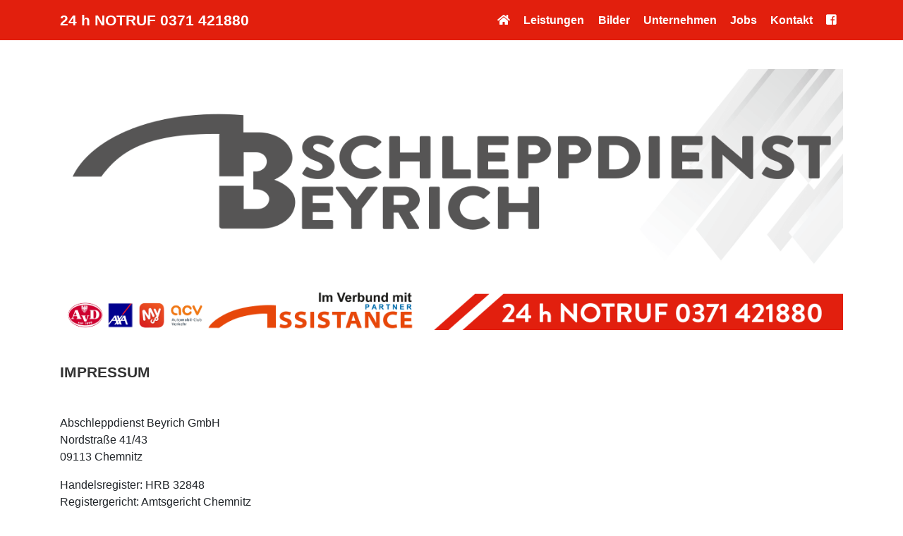

--- FILE ---
content_type: text/html; charset=UTF-8
request_url: https://www.abschleppdienst-beyrich.de/impressum
body_size: 1993
content:
<!DOCTYPE html>
<html lang="de">

<head>

  <meta charset="utf-8">
  <meta name="viewport" content="width=device-width, initial-scale=1, shrink-to-fit=no">
  <meta name="description" content="Anbieterkennzeichnung">
  <meta name="format-detection" content="telephone=no">

  <title>Impressum - Abschleppdienst Beyrich GmbH</title>

  <!-- Favicon PNG -->
  <link rel="shortcut icon" type="image/png" href="favicon.png" sizes="32x32">

  <!-- Bootstrap Core -->
  <link href="vendor/bootstrap/css/bootstrap.min.css" rel="stylesheet" type="text/css">

  <!-- Font Awesome -->
  <link href="vendor/font-awesome/css/all.min.css" rel="stylesheet" type="text/css">

  <!-- Custom css -->
  <link href="css/mp.min.css" rel="stylesheet" type="text/css">
  <link href="css/s.min.css" rel="stylesheet" type="text/css">
  <link href="css/c.min.css?3" rel="stylesheet" type="text/css">
  <!--[if lt IE 9]>
	<script src="js/html5shiv.min.js"></script>
	<![endif]-->
</head>

<body>

  <div class="mfixed">

    <!-- Navigation -->
    <!--<a class="navbar-brand d-block d-sm-none p-0 m-0" href="/"><img class="logo-m" src="images/logo-m.png" alt="Abschleppdienst Beyrich GmbH"></a>-->

    <nav class="navbar navbar-expand-lg navbar-dark bg-dark fixed-top">
      <div class="container">

        <a class="navbar-brand d-block d-sm-none" href="tel:+49371421880">24 h NOTRUF 0371 421880</a>
        <!--<a class="navbar-brand d-none d-sm-block" href="/"><img class="logo" src="images/logo-m.png" alt="Abschleppdienst Beyrich GmbH"></a>-->
        <div class="navbar-brand d-none d-sm-block">24 h NOTRUF <a class="text-white" href="tel:+49371421880">0371 421880</a></div>

        <button class="navbar-toggler" type="button" data-toggle="collapse" data-target="#navbarResponsive" aria-controls="navbarResponsive" aria-expanded="false" aria-label="Toggle navigation">
          <span class="navbar-toggler-icon"></span>
        </button>

        <div class="collapse navbar-collapse" id="navbarResponsive">
          <ul class="navbar-nav ml-auto">
            <li class="nav-item d-none">
              <!--<li class="nav-item d-none d-sm-block">-->
              <a class="nav-link disabled" href="#"><i class="fas fa-phone fa-flip-horizontal mr-2"></i> 0371 421880</a>
            </li>
            <li class="nav-item"><!-- active -->
              <a class="nav-link" href="/"><i class="fas fa-home"></i></a>
            </li>
            <li class="nav-item">
              <a class="nav-link" href="/#Leistungen">Leistungen</a>
            </li>
            <li class="nav-item">
              <a class="nav-link" href="/#Bilder">Bilder</a>
            </li>
            <li class="nav-item">
              <a class="nav-link" href="/#Unternehmen">Unternehmen</a>
            </li>
            <li class="nav-item">
              <a class="nav-link" href="/#Jobs">Jobs</a>
            </li>
            <li class="nav-item">
              <a class="nav-link" href="/#Kontakt">Kontakt</a>
            </li>
            <li class="nav-item">
              <a class="nav-link" href="https://www.facebook.com/PannenhilfeBeyrich/" target="_blank"><i class="fab fa-facebook-square"></i></a>
            </li>
          </ul>
        </div>

      </div>
    </nav>

  </div>

  <!-- Slider -->
  <header>
	<div class="container">
		<div class="row">
			<div class="col-12">
				<img class="pt-5" src="images/header.png?7" alt="Abschleppdienst Beyrich GmbH">
			</div>
		</div>
	</div>
</header>

  <!-- section -->
  <section class="py-5 dsgvo" id="Impressum">
    <div class="container">

      <h1 class="mb-5">Impressum</h1>

      <div class="row">

        <div class="col-sm-12">

          <p>Abschleppdienst Beyrich GmbH<br />
            Nordstra&szlig;e 41/43<br />
            09113 Chemnitz</p>

          <p>Handelsregister: HRB 32848<br />
            Registergericht: Amtsgericht Chemnitz</p>

          <p><strong>Vertreten durch:</strong><br />
            Gesch&auml;ftsf&uuml;hrer<br />
            Matthias Beyrich</p>

          <h2>Kontakt</h2>
          <p>Telefon: 0371 421880<br />
            E-Mail: info@abschleppdienst-beyrich.de</p>

          <h2>Umsatzsteuer-ID</h2>
          <p>Umsatzsteuer-Identifikationsnummer gem&auml;&szlig; &sect; 27 a Umsatzsteuergesetz:<br />
            DE327283303</p>

          <h2>Redaktionell verantwortlich</h2>
          <p>Matthias Beyrich<br />
            Nordstra&szlig;e 41/43<br />
            09113 Chemnitz</p>

          <h2>EU-Streitschlichtung</h2>
          <p>Die Europ&auml;ische Kommission stellt eine Plattform zur Online-Streitbeilegung (OS) bereit: <a href="https://ec.europa.eu/consumers/odr/" target="_blank" rel="noopener noreferrer">https://ec.europa.eu/consumers/odr/</a>.<br /> Unsere E-Mail-Adresse finden Sie oben im Impressum.</p>

          <h2>Verbraucher&shy;streit&shy;beilegung/Universal&shy;schlichtungs&shy;stelle</h2>
          <p>Wir sind nicht bereit oder verpflichtet, an Streitbeilegungsverfahren vor einer Verbraucherschlichtungsstelle teilzunehmen.</p>

        </div><!-- e col-sm-12 -->

      </div><!-- e row -->

    </div><!-- e container -->
  </section><!-- e section -->

  <!-- Footer -->
  <footer class="bg-dark">
	
	<section class="py-3 s-f-bg-c">
		<div class="container">
			<div class="row">
			
				<div class="col-sm-12 mt-2 text-center">
					<p><a href="datenschutz">Datenschutz</a> | <a href="impressum">Impressum</a></p>
					<p>2025 &copy; Abschleppdienst Beyrich GmbH | Alle Rechte vorbehalten.</p>
					<p class="small text-light"><a href="https://www.chemnitzer-webdesign.de/" target="_blank">Webdesign, Programmierung und Betreuung durch Chemnitzer Webdesign</a></p>
				</div>
				
			</div><!-- e row -->
		</div><!-- e container -->
	</section><!-- e section -->

</footer>

  <!-- Bootstrap core JavaScript -->
  <script src="vendor/jquery/jquery.min.js"></script>
  <script src="vendor/bootstrap/js/bootstrap.bundle.min.js"></script>

  <!-- Custom js -->
  <script src="js/c.js"></script>

  <!-- magnificPopup -->
  <script src="js/mp.min.js"></script>
  <script type="text/javascript">
    $.extend(true, $.magnificPopup.defaults, {
      tClose: 'Schließen (Esc)',
      tLoading: 'Laden...',
      gallery: {
        tPrev: 'Zurück (Pfeiltaste links)',
        tNext: 'Weiter (Pfeiltaste rechts)',
        tCounter: '%curr% / %total%'
      },
      image: {
        tError: '<a href="%url%">Das Bild</a> konnte nicht geladen werden.'
      },
      ajax: {
        tError: '<a href="%url%">Das Bild</a> konnte nicht geladen werden.'
      }
    });
    $('.gallery').each(function() {
      $(this).magnificPopup({
        delegate: 'a',
        type: 'image',
        gallery: {
          enabled: true
        }
      });
    });
  </script>

  <!-- GA -->

</body>

</html>

--- FILE ---
content_type: text/css
request_url: https://www.abschleppdienst-beyrich.de/css/s.min.css
body_size: -263
content:

.carousel-item {
  height: auto; /*60vh*/
  min-height: 300px;
  /*background: no-repeat center center scroll;
  -webkit-background-size: cover;
  -moz-background-size: cover;
  -o-background-size: cover;
  background-size: cover;*/
}

.carousel-item img {
	width: 100%;
}

@media (max-width: 1100px) {

	.carousel-item {
	  height: auto;
	  min-height: auto;
	}
	
}

@media (max-width: 768px) {

	.carousel-item {
	  height: auto;
	  min-height: auto;
	}
	
}

@media (max-width: 575px) {

	.carousel-item {
	  height: auto;
	  min-height: auto;
	}
	
}

.carousel-caption {
	background-color: rgba(0,0,0,.5);
	border-radius:;
	color:;
}

--- FILE ---
content_type: text/css
request_url: https://www.abschleppdienst-beyrich.de/css/c.min.css?3
body_size: 4579
content:
/* &copy; 2024 etc. Rolf Bartel - rolf-bartel.de */

/* GLOBAL ################################################################ GLOBAL */

/* Global CI color #E42E23 */
/* Global A:LINK color #E42E23 */

* {
	hyphens:;
	/*word-break: break-all;*/
}

/* A:LINK */

a {
    color: #E42E23;
    outline: 0;
}

a:visited {
    color:;
}

a:hover {
    color: #333;
}

a:active {
    color: #E42E23 !important;
}

a:focus {
    color: #E42E23 !important;
}

a[href^="tel"] {
    color: inherit;
    text-decoration: none;
}

/* A disabled */

.disabled {
   pointer-events: none;
   cursor: default;
   color: #fff !important;
}

/* GLOBAL BUTTON cursor: pointer */

button, html input[type="button"], input[type="reset"], input[type="submit"] {
    cursor: pointer;
}

/* OBJECT, EMBED */

object, embed { 
  outline: 0;
}

/* IMG */

img {
	max-width: 100%;
}

/* COLORS */


/* section .fa color */

.c-ci {
	color: #E42E23;
}


.bgc-ci {
	background-color: #E42E23;
	color: #fff;
}

.bgc-l-grey {
	background-color: #f2f2f2;
}

.bgc-d-grey {
	background-color: #666;
	color: #fff;
}


/* DS */

.ds {
	display: block;
}

@media (max-width: 575px) {

	.ds {
		display: none !important;
	}
	
}

/* MS */

.ms {
	display: none; 
}

@media (max-width: 575px) {
	
	.ms {
		display: block; 
	}
	
}

/* LOGO */

.logo {
	width: 200px;
}

@media (max-width: 575px) {

	.logo-m {
		width: 100%;
		background-color: #E42E23;
        padding-top: 10px;
	}
	
}

/* H1 */

.h1, h1 {
	font-size: 2rem;
	text-transform: uppercase;
	font-weight: 600;
	color: #E42E23;
	}



@media (max-width: 575px) {

	.h1, h1 {
    	font-size: 1.5rem;
    	padding-bottom: .8rem;
	}
	
}

/* H2 */

.h2, h2 {
	font-size: 1.5rem;
	font-weight: 500;
	color: #333;
	}

@media (max-width: 575px) {

	.h1, h1 {

	}
	
}

/* H3 */

@media (max-width: 575px) {

	.h1, h1 {

	}
	
}

/* section background color */

.s-bg-c {
	background-color: #f2f2f2;
}

/* footer bottom section background color */

.s-f-bg-c {
	background-color: #333;
}






/* NAVBAR ################################################################ NAVBAR */


@media (max-width: 575px) {
	
	.mfixed {
        position: fixed;
        top: 0;
        z-index: 1090;
        width: 100%;
    }
    
    nav {
	   border-top: 0px solid #fff;
    }
	
}

.fixed-top {
    position: fixed !important;
    top: 0;
    right: 0;
    left: 0;
    z-index: 1030;
}

@media (max-width: 575px) {
	
	.fixed-top {
        position: inherit !important;
        top: auto;
    }
	
}


nav {
	position: inherit !important;
}

@media (max-width: 575px) {
	
	/* if Logo Mobile on Top */
	nav {
		position: inherit !important;
	}
	
}

.navbar-brand {
    font-size: 1.3rem;
    font-weight: 600;
  }

/* CI Color */
.bg-dark {
    background-color: #E21F0D !important;
    /*-webkit-box-shadow: 0px 4px 8px 0px rgba(0,0,0,0.75);
	-moz-box-shadow: 0px 4px 8px 0px rgba(0,0,0,0.75);
	box-shadow: 0px 4px 8px 0px rgba(0,0,0,0.75);*/
}

.bg-red {
background-color: #E21F0D !important;
/*-webkit-box-shadow: 0px 4px 8px 0px rgba(0,0,0,0.75);
-moz-box-shadow: 0px 4px 8px 0px rgba(0,0,0,0.75);
box-shadow: 0px 4px 8px 0px rgba(0,0,0,0.75);*/
}

/* edit CI Color Links */
.navbar-dark .navbar-nav .nav-link {
    /* color: rgba(255,255,255,.5) !important; */
    color: #fff;
    padding-right: .6rem;
	padding-left: .6rem;
    font-weight: 600;
}

.navbar-dark .navbar-nav .nav-link:hover {
    color: #333;
    text-decoration:;
    background-color: rgba(255,255,255,.6) !important;
}

.active a {
    color: #222 !important;
    background: rgba(255,255,255,.6);
}

.navbar-dark .navbar-nav .nav-link:focus, .navbar-dark .navbar-nav .nav-link:active {
    color: #fff !important;
}



/* HEADER ################################################################ HEADER */

header {
	margin-top: 50px;
	height: auto;
}

header img {
	width: 100%;
}

@media (max-width: 575px) {

	header {
		margin-top: 50px;
	}
	
}


/* SLIDER // HEADER OVERLAY ################################################################ SLIDER // HEADER OVERLAY */

.carousel-control-next, .carousel-control-prev {
    z-index: 1081
}

.slider-overlay {
    position: absolute;
    top: 0;
    left: 0;
    z-index: 1080;
    width: 100%;
}


/* .position::before ################################################################ .position::before */

/* 
Anker Sprungziel bei fixed-top Navigation
<a href="#Beispiel">Text</a>
<strong id="Beispiel" class="position">Text</strong>
*/

.position::before {
    display: block;
    content: "";
    height: 140px;
    margin-top: -140px;
    visibility: hidden;
}


@media (max-width: 760px) {

    .position::before {
        display: block;
        content: "";
        height: 50px;
        margin-top: -50px;
        visibility: hidden;
    }
	
}





/* MAPS ################################################################ MAPS */

.s-maps {
	margin: 0 !important;
	padding: 0 !important;
	position: relative;
	width: 100%;
	max-height: 420px
}
	
.s-mo {
	width: 100%;
	min-height: 420px;
	position: absolute;
}






/* BUTTON ################################################################ BUTTON */

.button {
	display: inline-block;
	margin: 10px 10px 10px 0;
	padding: 15px 40px;
	overflow: hidden;
	cursor: pointer;
	background-color: #333;
	color: #fff;
	text-align: center;
	-webkit-border-radius: 0px;
	-moz-border-radius: 0px;
	border-radius: 0px;
	text-decoration: none;
	border: 0;
	font-size: .9em;
}

.button:hover {
	background-color: #7DA961;
	color: #333;
}






/* FOOTER ################################################################ FOOTER */

footer {
	color: #fff;
}

footer a {
	color: #fff;
}

footer a:hover {
	color: #fff;
}

@media (max-width: 575px) {

	footer {
		text-align: center !important;
	}
	
	footer .text-right {
		text-align: center !important;
	}
	
	footer .text-left {
		text-align: center !important;
	}
	
}



/* BACK-TO-TOP ################################################################ BACK-TO-TOP */

.back-to-top {
	background: #333;
	font-weight: 800;
	color:#fff;
	position: fixed;
	bottom: 100px;
	right: 20px;
	padding: .8rem 0 0 1.2rem;
	width: 50px;
	height: 50px;
	border: 0px solid #000;
	transform: rotate(-90deg);
	-moz-transform: rotate(-90deg);
	-ms-transform: rotate(-90deg);
	-o-transform: rotate(-90deg);
	-webkit-transform: rotate(-90deg);
	z-index: 1091;
}

a.back-to-top {
	text-decoration: none !important;
	color: #fff;
}

a:hover.back-to-top {
	text-decoration: none !important;
	background-color: #fff;
	color: #333;
}

/* FontAwesome to <ul class="c-ul"><li>Lorem ipsum</li></ul> ################################################################ FontAwesome to */

ol {
	padding-left: 20px;
}

ul {
  list-style-type: none;
  padding-left: 0;
}

.c-ul ul {
  list-style-type: none;
  padding-left: 0;
}

.c-ul li {
  position: relative;
  padding-left: 20px;
  margin-bottom: 0;
}

.c-ul li:before {
  position: absolute;
  top: 0;
  left: 0;
  font-family: "Font Awesome 5 Free";
  /*font-weight: 400 900;*/
  font-weight: 400;
  content: "\f058";
  color: #E42E23;
}

/* CONSENT ################################################################ CONSENT */

.consent {
    font-size: .9rem;
}

.consent input[type="checkbox"] {
    width: 20px;
    height: 20px;
}

/* IMPRESSUM DATENSCHUTZ ################################################################ IMPRESSUM DATENSCHUTZ */

.dsgvo h1 {
    font-size: 1.3rem;
    font-weight: bold;
    color: #333;
    margin-bottom: 15px;
}

.dsgvo h2 {
    font-size: 1.2rem;
    font-weight: bold;
    color: #333;
    margin-bottom: 15px;
}

.dsgvo h3 {
    font-size: 1.1rem;
    font-weight: bold;
    color: #333;
    margin-bottom: 15px;
}


/* INDIVIDUAL ################################################################ INDIVIDUAL */

.individual {

}

@media (max-width: 575px) {

	.individual {

    }
	
}




/* INDIVIDUAL toggler ################################################################ INDIVIDUAL toggler */



.navbar-toggler {
    border: 0;
}

.navbar-dark .navbar-toggler-icon {
	background-image: url("data:image/svg+xml;charset=utf8,%3Csvg viewBox='0 0 30 30' xmlns='http://www.w3.org/2000/svg'%3E%3Cpath stroke='rgba(255, 255, 255, 1)' stroke-width='2' stroke-linecap='round' stroke-miterlimit='10' d='M4 7h22M4 15h22M4 23h22'/%3E%3C/svg%3E");
}



/*

    fa-glass \f000
    fa-music \f001
    fa-search \f002
    fa-envelope-o \f003
    fa-heart \f004
    fa-star \f005
    fa-star-o \f006
    fa-user \f007
    fa-film \f008
    fa-th-large \f009
    fa-th \f00a
    fa-th-list \f00b
    fa-check \f00c
    fa-times \f00d
    fa-search-plus \f00e
    fa-search-minus \f010
    fa-power-off \f011
    fa-signal \f012
    fa-cog \f013
    fa-trash-o \f014
    fa-home \f015
    fa-file-o \f016
    fa-clock-o \f017
    fa-road \f018
    fa-download \f019
    fa-arrow-circle-o-down \f01a
    fa-arrow-circle-o-up \f01b
    fa-inbox \f01c
    fa-play-circle-o \f01d
    fa-repeat \f01e
    fa-refresh \f021
    fa-list-alt \f022
    fa-lock \f023
    fa-flag \f024
    fa-headphones \f025
    fa-volume-off \f026
    fa-volume-down \f027
    fa-volume-up \f028
    fa-qrcode \f029
    fa-barcode \f02a
    fa-tag \f02b
    fa-tags \f02c
    fa-book \f02d
    fa-bookmark \f02e
    fa-print \f02f
    fa-camera \f030
    fa-font \f031
    fa-bold \f032
    fa-italic \f033
    fa-text-height \f034
    fa-text-width \f035
    fa-align-left \f036
    fa-align-center \f037
    fa-align-right \f038
    fa-align-justify \f039
    fa-list \f03a
    fa-outdent \f03b
    fa-indent \f03c
    fa-video-camera \f03d
    fa-picture-o \f03e
    fa-pencil \f040
    fa-map-marker \f041
    fa-adjust \f042
    fa-tint \f043
    fa-pencil-square-o \f044
    fa-share-square-o \f045
    fa-check-square-o \f046
    fa-arrows \f047
    fa-step-backward \f048
    fa-fast-backward \f049
    fa-backward \f04a
    fa-play \f04b
    fa-pause \f04c
    fa-stop \f04d
    fa-forward \f04e
    fa-fast-forward \f050
    fa-step-forward \f051
    fa-eject \f052
    fa-chevron-left \f053
    fa-chevron-right \f054
    fa-plus-circle \f055
    fa-minus-circle \f056
    fa-times-circle \f057
    fa-check-circle \f058
    fa-question-circle \f059
    fa-info-circle \f05a
    fa-crosshairs \f05b
    fa-times-circle-o \f05c
    fa-check-circle-o \f05d
    fa-ban \f05e
    fa-arrow-left \f060
    fa-arrow-right \f061
    fa-arrow-up \f062
    fa-arrow-down \f063
    fa-share \f064
    fa-expand \f065
    fa-compress \f066
    fa-plus \f067
    fa-minus \f068
    fa-asterisk \f069
    fa-exclamation-circle \f06a
    fa-gift \f06b
    fa-leaf \f06c
    fa-fire \f06d
    fa-eye \f06e
    fa-eye-slash \f070
    fa-exclamation-triangle \f071
    fa-plane \f072
    fa-calendar \f073
    fa-random \f074
    fa-comment \f075
    fa-magnet \f076
    fa-chevron-up \f077
    fa-chevron-down \f078
    fa-retweet \f079
    fa-shopping-cart \f07a
    fa-folder \f07b
    fa-folder-open \f07c
    fa-arrows-v \f07d
    fa-arrows-h \f07e
    fa-bar-chart \f080
    fa-twitter-square \f081
    fa-facebook-square \f082
    fa-camera-retro \f083
    fa-key \f084
    fa-cogs \f085
    fa-comments \f086
    fa-thumbs-o-up \f087
    fa-thumbs-o-down \f088
    fa-star-half \f089
    fa-heart-o \f08a
    fa-sign-out \f08b
    fa-linkedin-square \f08c
    fa-thumb-tack \f08d
    fa-external-link \f08e
    fa-sign-in \f090
    fa-trophy \f091
    fa-github-square \f092
    fa-upload \f093
    fa-lemon-o \f094
    fa-phone \f095
    fa-square-o \f096
    fa-bookmark-o \f097
    fa-phone-square \f098
    fa-twitter \f099
    fa-facebook \f09a
    fa-github \f09b
    fa-unlock \f09c
    fa-credit-card \f09d
    fa-rss \f09e
    fa-hdd-o \f0a0
    fa-bullhorn \f0a1
    fa-bell \f0f3
    fa-certificate \f0a3
    fa-hand-o-right \f0a4
    fa-hand-o-left \f0a5
    fa-hand-o-up \f0a6
    fa-hand-o-down \f0a7
    fa-arrow-circle-left \f0a8
    fa-arrow-circle-right \f0a9
    fa-arrow-circle-up \f0aa
    fa-arrow-circle-down \f0ab
    fa-globe \f0ac
    fa-wrench \f0ad
    fa-tasks \f0ae
    fa-filter \f0b0
    fa-briefcase \f0b1
    fa-arrows-alt \f0b2
    fa-users \f0c0
    fa-link \f0c1
    fa-cloud \f0c2
    fa-flask \f0c3
    fa-scissors \f0c4
    fa-files-o \f0c5
    fa-paperclip \f0c6
    fa-floppy-o \f0c7
    fa-square \f0c8
    fa-bars \f0c9
    fa-list-ul \f0ca
    fa-list-ol \f0cb
    fa-strikethrough \f0cc
    fa-underline \f0cd
    fa-table \f0ce
    fa-magic \f0d0
    fa-truck \f0d1
    fa-pinterest \f0d2
    fa-pinterest-square \f0d3
    fa-google-plus-square \f0d4
    fa-google-plus \f0d5
    fa-money \f0d6
    fa-caret-down \f0d7
    fa-caret-up \f0d8
    fa-caret-left \f0d9
    fa-caret-right \f0da
    fa-columns \f0db
    fa-sort \f0dc
    fa-sort-desc \f0dd
    fa-sort-asc \f0de
    fa-envelope \f0e0
    fa-linkedin \f0e1
    fa-undo \f0e2
    fa-gavel \f0e3
    fa-tachometer \f0e4
    fa-comment-o \f0e5
    fa-comments-o \f0e6
    fa-bolt \f0e7
    fa-sitemap \f0e8
    fa-umbrella \f0e9
    fa-clipboard \f0ea
    fa-lightbulb-o \f0eb
    fa-exchange \f0ec
    fa-cloud-download \f0ed
    fa-cloud-upload \f0ee
    fa-user-md \f0f0
    fa-stethoscope \f0f1
    fa-suitcase \f0f2
    fa-bell-o \f0a2
    fa-coffee \f0f4
    fa-cutlery \f0f5
    fa-file-text-o \f0f6
    fa-building-o \f0f7
    fa-hospital-o \f0f8
    fa-ambulance \f0f9
    fa-medkit \f0fa
    fa-fighter-jet \f0fb
    fa-beer \f0fc
    fa-h-square \f0fd
    fa-plus-square \f0fe
    fa-angle-double-left \f100
    fa-angle-double-right \f101
    fa-angle-double-up \f102
    fa-angle-double-down \f103
    fa-angle-left \f104
    fa-angle-right \f105
    fa-angle-up \f106
    fa-angle-down \f107
    fa-desktop \f108
    fa-laptop \f109
    fa-tablet \f10a
    fa-mobile \f10b
    fa-circle-o \f10c
    fa-quote-left \f10d
    fa-quote-right \f10e
    fa-spinner \f110
    fa-circle \f111
    fa-reply \f112
    fa-github-alt \f113
    fa-folder-o \f114
    fa-folder-open-o \f115
    fa-smile-o \f118
    fa-frown-o \f119
    fa-meh-o \f11a
    fa-gamepad \f11b
    fa-keyboard-o \f11c
    fa-flag-o \f11d
    fa-flag-checkered \f11e
    fa-terminal \f120
    fa-code \f121
    fa-reply-all \f122
    fa-star-half-o \f123
    fa-location-arrow \f124
    fa-crop \f125
    fa-code-fork \f126
    fa-chain-broken \f127
    fa-question \f128
    fa-info \f129
    fa-exclamation \f12a
    fa-superscript \f12b
    fa-subscript \f12c
    fa-eraser \f12d
    fa-puzzle-piece \f12e
    fa-microphone \f130
    fa-microphone-slash \f131
    fa-shield \f132
    fa-calendar-o \f133
    fa-fire-extinguisher \f134
    fa-rocket \f135
    fa-maxcdn \f136
    fa-chevron-circle-left \f137
    fa-chevron-circle-right \f138
    fa-chevron-circle-up \f139
    fa-chevron-circle-down \f13a
    fa-html5 \f13b
    fa-css3 \f13c
    fa-anchor \f13d
    fa-unlock-alt \f13e
    fa-bullseye \f140
    fa-ellipsis-h \f141
    fa-ellipsis-v \f142
    fa-rss-square \f143
    fa-play-circle \f144
    fa-ticket \f145
    fa-minus-square \f146
    fa-minus-square-o \f147
    fa-level-up \f148
    fa-level-down \f149
    fa-check-square \f14a
    fa-pencil-square \f14b
    fa-external-link-square \f14c
    fa-share-square \f14d
    fa-compass \f14e
    fa-caret-square-o-down \f150
    fa-caret-square-o-up \f151
    fa-caret-square-o-right \f152
    fa-eur \f153
    fa-gbp \f154
    fa-usd \f155
    fa-inr \f156
    fa-jpy \f157
    fa-rub \f158
    fa-krw \f159
    fa-btc \f15a
    fa-file \f15b
    fa-file-text \f15c
    fa-sort-alpha-asc \f15d
    fa-sort-alpha-desc \f15e
    fa-sort-amount-asc \f160
    fa-sort-amount-desc \f161
    fa-sort-numeric-asc \f162
    fa-sort-numeric-desc \f163
    fa-thumbs-up \f164
    fa-thumbs-down \f165
    fa-youtube-square \f166
    fa-youtube \f167
    fa-xing \f168
    fa-xing-square \f169
    fa-youtube-play \f16a
    fa-dropbox \f16b
    fa-stack-overflow \f16c
    fa-instagram \f16d
    fa-flickr \f16e
    fa-adn \f170
    fa-bitbucket \f171
    fa-bitbucket-square \f172
    fa-tumblr \f173
    fa-tumblr-square \f174
    fa-long-arrow-down \f175
    fa-long-arrow-up \f176
    fa-long-arrow-left \f177
    fa-long-arrow-right \f178
    fa-apple \f179
    fa-windows \f17a
    fa-android \f17b
    fa-linux \f17c
    fa-dribbble \f17d
    fa-skype \f17e
    fa-foursquare \f180
    fa-trello \f181
    fa-female \f182
    fa-male \f183
    fa-gittip \f184
    fa-sun-o \f185
    fa-moon-o \f186
    fa-archive \f187
    fa-bug \f188
    fa-vk \f189
    fa-weibo \f18a
    fa-renren \f18b
    fa-pagelines \f18c
    fa-stack-exchange \f18d
    fa-arrow-circle-o-right \f18e
    fa-arrow-circle-o-left \f190
    fa-caret-square-o-left \f191
    fa-dot-circle-o \f192
    fa-wheelchair \f193
    fa-vimeo-square \f194
    fa-try \f195
    fa-plus-square-o \f196

*/

/* NO or GO Google Maps */

.gmod {
    width: 100%;
    height: 400px;
    outline: 1px solid rgba(0,0,0,.3);
    position: relative;
    overflow: hidden;
  }
  
  .gmod .bg_map {
    position: absolute;
    top: -1%;
    left: -1%;
    height: 102%;
    width: 102%;
    background-image: url('../images/gmod-bg.png');
    background-repeat: repeat;
    background-position: 0 0;
    filter: blur(.3rem);
  }
  
  .gmod .opt_in_banner {
    background-color: rgba(120,120,120,.8);
    color: #fff;
    padding: 1em;
    position: relative;
    top: 50%;
    transform: translateY(-50%);
    text-align: center;
    font-size: .85em;
  }
  
  .gmod .opt_in_banner .desc {
    color: #fff;
    text-align: center;
    margin-bottom: 1em;
    line-height: 1.3em;
  }
  
  .gmod .opt_in_banner .desc a {
    color: inherit !important;
      text-decoration: underline;
  }
  
  .gmod .opt_in_banner .show_map_btn {
    display: inline-block;
    padding: .6em 1.2em;
    margin-bottom: .9em;
    background-color: #2AA549;
    color: #fff;
    border: none;
    font-size: 1em;
    line-height: 1.2em;
    cursor: pointer;
    border: 1px solid rgba(0,0,0,.3);
  }
  
  .gmod .opt_in_banner .show_map_btn:hover {
    background-color: #208039;
  }


  .wdh {
    display: none;
  }

--- FILE ---
content_type: application/javascript
request_url: https://www.abschleppdienst-beyrich.de/js/c.js
body_size: 534
content:
$(document).ready(function(){
	var back_to_top_button = ['<a href="#top" class="back-to-top" title="nach oben">&rang;</a>'].join("");
	$("body").append(back_to_top_button)
	$(".back-to-top").hide();
	$(function () {
		$(window).scroll(function () {
			if ($(this).scrollTop() > 200) {
				$('.back-to-top').fadeIn();
			} else {
				$('.back-to-top').fadeOut();
			}
		});

		$('.back-to-top').click(function () {
			$('body,html').animate({
				scrollTop: 0
			}, 800);
			return false;
		});
	});

});

$(document).ready(function() { 
    $('#hpf').fadeIn(1500);
});


$(function(){$('a[href*="#"]:not(.carousel-control)').click(function(){if(location.pathname.replace(/^\//,"")==this.pathname.replace(/^\//,"")&&location.hostname==this.hostname){var a=$(this.hash);if(a=a.length?a:$("[name="+this.hash.slice(1)+"]"),a.length)return $("html, body").animate({scrollTop:a.offset().top},800),!1}})});

/* close responsive menu on click for onepages */
$('.navbar-nav>li>a').on('click', function(){
  $('.navbar-collapse').collapse('hide');
});

document.addEventListener("DOMContentLoaded", function(event) {
    init_gmod();
  });

  function init_gmod() {
    var gmap_containers = document.getElementsByClassName("gmod");
    Array.prototype.forEach.call(gmap_containers, function(mapcon) {
      var bg_map = document.createElement("div");
      bg_map.className = 'bg_map';
      mapcon.appendChild(bg_map);
      var opt_in_banner = document.createElement("div");
      opt_in_banner.className = 'opt_in_banner';
      var desc = document.createElement("div");
      desc.className = 'desc';
      opt_in_banner.appendChild(desc);
      var desc_txt_1 = document.createTextNode("Mit dem Laden der Karte akzeptieren Sie die ");
      desc.appendChild(desc_txt_1);
      var desc_a = document.createElement("a");
      desc_a.className = 'more_info';
      desc_a.setAttribute("href", "https://policies.google.com/privacy");
      desc_a.setAttribute("target", "_blank");
      var desc_a_txt = document.createTextNode("Datenschutzerklärung von Google");
      desc_a.appendChild(desc_a_txt);
      desc.appendChild(desc_a);
      var desc_txt_2 = document.createTextNode(".");
      desc.appendChild(desc_txt_2);
      var button = document.createElement("button");
      button.className = 'show_map_btn';
      button.onclick = function() {
        showMaps();
      }
      var button_txt = document.createTextNode("Datenschutzerklärung akzeptieren und Karte laden");
      button.appendChild(button_txt);
      opt_in_banner.appendChild(button);
      mapcon.appendChild(opt_in_banner);
    });
  }

  function showMaps() {
    var gmap_containers = document.getElementsByClassName("gmod");
    Array.prototype.forEach.call(gmap_containers, function(mapcon) {
      var map_node = document.createElement("iframe");
      map_node.src = mapcon.dataset.src;
      mapcon.removeAttribute('data-src');
      map_node.setAttribute("frameborder", "0");
      map_node.setAttribute("height", "100%");
      map_node.setAttribute("width", "100%");
      mapcon.appendChild(map_node);
      var banner = mapcon.getElementsByClassName("opt_in_banner");
      banner[0].remove();
      var bg_map = mapcon.getElementsByClassName("bg_map");
      bg_map[0].remove();
    });
  }